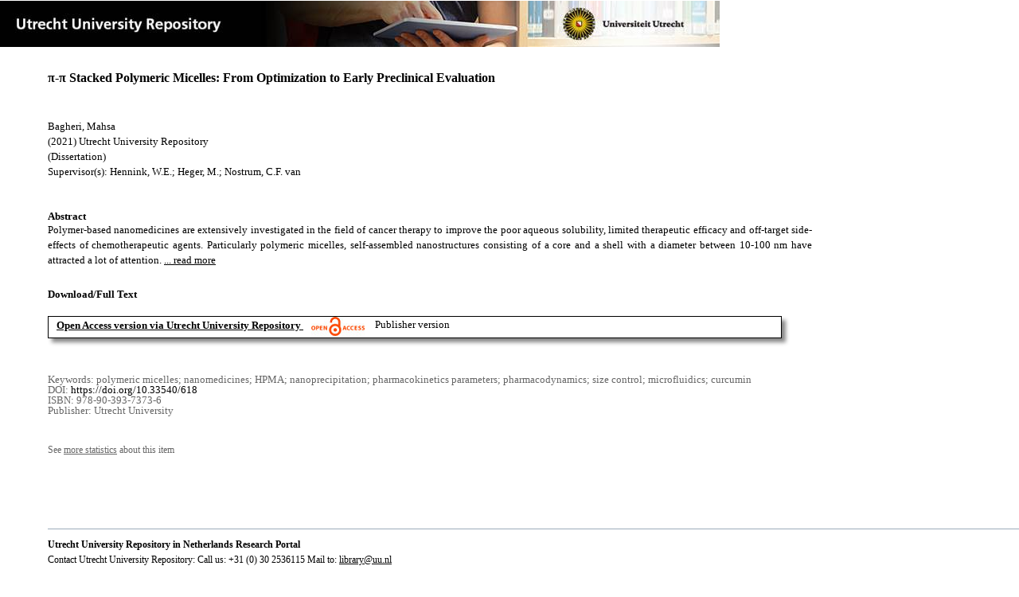

--- FILE ---
content_type: text/html;charset=utf-8
request_url: https://dspace.library.uu.nl/handle/1874/402284
body_size: 6226
content:
<?xml version="1.0" encoding="UTF-8"?>
<!DOCTYPE html PUBLIC "-//W3C//DTD XHTML 1.0 Strict//EN" "http://www.w3.org/TR/xhtml1/DTD/xhtml1-strict.dtd">
<html xmlns="http://www.w3.org/1999/xhtml" xmlns:itemViewUtil="org.dspace.app.xmlui.utils.ItemViewUtil" class="no-js">
<head>
<meta content="text/html; charset=UTF-8" http-equiv="Content-Type" />
<meta content="IE=edge,chrome=1" http-equiv="X-UA-Compatible" />
<meta content="width=device-width, initial-scale=1.0, maximum-scale=1.0" name="viewport" />
<link rel="shortcut icon" href="/themes/Public/images/favicon.ico" />
<link rel="apple-touch-icon" href="/themes/Public/images/apple-touch-icon.png" />
<meta name="Generator" content="DSpace 5.5" />
<link type="text/css" rel="stylesheet" media="screen" href="/themes/Public/lib/css/reset.css" />
<link type="text/css" rel="stylesheet" media="screen" href="/themes/Public/lib/css/base.css" />
<link type="text/css" rel="stylesheet" media="screen" href="/themes/Public/lib/css/helper.css" />
<link type="text/css" rel="stylesheet" media="screen" href="/themes/Public/lib/css/jquery-ui-1.8.15.custom.css" />
<link type="text/css" rel="stylesheet" media="screen" href="/themes/Public/lib/css/style.css" />
<link type="text/css" rel="stylesheet" media="screen" href="/themes/Public/lib/css/authority-control.css" />
<link type="text/css" rel="stylesheet" media="handheld" href="/themes/Public/lib/css/handheld.css" />
<link type="text/css" rel="stylesheet" media="print" href="/themes/Public/lib/css/print.css" />
<link type="text/css" rel="stylesheet" media="all" href="/themes/Public/lib/css/media.css" />
<link type="text/css" rel="stylesheet" media="all" href="/themes/Public/lib/css/style.css" />
<link type="application/opensearchdescription+xml" rel="search" href="https://dspace.library.uu.nl:443/open-search/description.xml" title="DSpace" />
<script type="text/javascript">
                                //Clear default text of empty text areas on focus
                                function tFocus(element)
                                {
                                        if (element.value == ' '){element.value='';}
                                }
                                //Clear default text of empty text areas on submit
                                function tSubmit(form)
                                {
                                        var defaultedElements = document.getElementsByTagName("textarea");
                                        for (var i=0; i != defaultedElements.length; i++){
                                                if (defaultedElements[i].value == ' '){
                                                        defaultedElements[i].value='';}}
                                }
                                //Disable pressing 'enter' key to submit a form (otherwise pressing 'enter' causes a submission to start over)
                                function disableEnterKey(e)
                                {
                                     var key;

                                     if(window.event)
                                          key = window.event.keyCode;     //Internet Explorer
                                     else
                                          key = e.which;     //Firefox and Netscape

                                     if(key == 13)  //if "Enter" pressed, then disable!
                                          return false;
                                     else
                                          return true;
                                }

                                function FnArray()
                                {
                                    this.funcs = new Array;
                                }

                                FnArray.prototype.add = function(f)
                                {
                                    if( typeof f!= "function" )
                                    {
                                        f = new Function(f);
                                    }
                                    this.funcs[this.funcs.length] = f;
                                };

                                FnArray.prototype.execute = function()
                                {
                                    for( var i=0; i < this.funcs.length; i++ )
                                    {
                                        this.funcs[i]();
                                    }
                                };

                                var runAfterJSImports = new FnArray();
            </script>
<script xmlns:i18n="http://apache.org/cocoon/i18n/2.1" type="text/javascript" src="/themes/Public/lib/js/modernizr-1.7.min.js"> </script>
<title>π-π Stacked Polymeric Micelles: From Optimization to Early Preclinical Evaluation</title>
<link rel="schema.DCTERMS" href="http://purl.org/dc/terms/" />
<link rel="schema.DC" href="http://purl.org/dc/elements/1.1/" />
<meta name="DC.creator" content="Bagheri, Mahsa" />
<meta name="DCTERMS.dateAccepted" content="2021-04-30T08:07:20Z" scheme="DCTERMS.W3CDTF" />
<meta name="DCTERMS.available" content="2021-04-30T08:07:20Z" scheme="DCTERMS.W3CDTF" />
<meta name="DCTERMS.issued" content="2021-05-26" scheme="DCTERMS.W3CDTF" />
<meta name="DCTERMS.abstract" content="Polymer-based nanomedicines are extensively investigated in the field of cancer therapy to improve the poor aqueous solubility, limited therapeutic efficacy and off-target side-effects of chemotherapeutic agents. Particularly polymeric micelles, self-assembled nanostructures consisting of a core and a shell with a diameter between 10-100 nm have attracted a lot of attention. Generally, the hydrophobic core of the micelles can accommodate hydrophobic drugs, while the hydrophilic shell renders colloidal stability and protection against the immune system. Sufficient stability and drug retention of the nanoformulations in the blood circulation are prerequisites for achieving a favorable anticancer outcome. As previously demonstrated by our colleagues, polymeric micelles based on poly(ethylene glycol)-b-poly(N-2-benzoyloxypropyl methacrylamide) (mPEG-b-p(HPMA-Bz)), stabilized by π–π stacking interaction between the aromatic groups, are associated with excellent particle stability and good drug retention, thereby significantly improved the circulation kinetics and therapeutic efficacy of the loaded drug compared to the unformulated drug. In this project, nanoformulations based on mPEG-b-p(HPMA-Bz) polymer were further developed and optimized to obtain a manufacturing process that is potentially suitable for upscale production and subsequent clinical translation. Micelles were prepared by nanoprecipitation technique. The formulation and processing parameters influencing the nanostructures in both batch mode and microfluidics system were studied to tune the sizes in the range suitable for drug delivery (25-100 nm). The block copolymer properties (e.g, molecular weight, their hydrophilic-to-hydrophobic ratio, homopolymer content), organic solvents, aqueous phases, polymer concentrations and addition rates were varied. Interestingly, the continuous flow process demonstrated excellent control over the size and morphology with the possibility of large continuous production. Curcumin, a hydrophobic compound with a potential anticancer activity, was selected to encapsulate in these micelles. Stability studies in plasma showed no change in micelle size during 24 h incubation at 37 °C. While curcumin was released over time and the release rate was inversely dependent on the size of the hydrophobic block. In vivo studies in mice using the most stable formulation showed that the circulation time of curcumin was significantly shorter than that of the micelles. In contrast, the circulation time was around 5 times longer than has been reported for free curcumin. Therefore, mPEG-b-p(HPMA-Bz) micelles only marginally improved the circulation kinetics of the loaded curcumin compared to the free form and essentially performed as a solubilizer. Despite the solubilizing effect of these micelles, therapeutic efficacy was not observed in the experimental mice model, which might be related to the relatively low sensitivity of the tumor cells for curcumin. Further research is still required to show the potential of these curcumin-loaded micelles in cancer treatment." xml:lang="en_US" />
<meta name="DC.identifier" content="https://doi.org/10.33540/618" xml:lang="en_US" />
<meta name="DC.identifier" content="978-90-393-7373-6" />
<meta name="DC.identifier" content="http://hdl.handle.net/1874/402284" scheme="DCTERMS.URI" />
<meta name="DC.language" content="en" xml:lang="en_US" scheme="DCTERMS.RFC1766" />
<meta name="DC.publisher" content="Utrecht University" xml:lang="en_US" />
<meta name="DC.subject" content="polymeric micelles; nanomedicines; HPMA; nanoprecipitation; pharmacokinetics parameters; pharmacodynamics; size control; microfluidics; curcumin" xml:lang="en_US" />
<meta name="DC.title" content="π-π Stacked Polymeric Micelles: From Optimization to Early Preclinical Evaluation" xml:lang="en_US" />
<meta name="DC.type" content="Dissertation" xml:lang="en_US" />
<meta name="DC.identifier" content="https://dspace.library.uu.nl/handle/1874/402284" />
<meta name="DC.identifier" content="https://dspace.library.uu.nl/handle/1874/402284" />
<meta name="DC.rights" content="Open Access (free)" />
<meta name="DC.relation" content="1" xml:lang="en_US" />
<meta name="DC.relation" content="233" xml:lang="en_US" />
<meta name="DC.contributor" content="Hennink, W.E." />
<meta name="DC.contributor" content="Heger, M." />
<meta name="DC.contributor" content="Nostrum, C.F. van" />
<meta name="DC.date" content="2021-11-26" scheme="DCTERMS.W3CDTF" />
<meta name="DC.type" content="Publisher version" xml:lang="en_US" />
<meta name="DC.identifier" content="URN:NBN:NL:UI:10-1874-402284" />

<meta content="polymeric micelles; nanomedicines; HPMA; nanoprecipitation; pharmacokinetics parameters; pharmacodynamics; size control; microfluidics; curcumin" name="citation_keywords" />
<meta content="978-90-393-7373-6" name="citation_isbn" />
<meta content="1" name="citation_firstpage" />
<meta content="π-π Stacked Polymeric Micelles: From Optimization to Early Preclinical Evaluation" name="citation_title" />
<meta content="Utrecht University" name="citation_publisher" />
<meta content="https://doi.org/10.33540/618" name="citation_doi" />
<meta content="en" name="citation_language" />
<meta content="Bagheri, Mahsa" name="citation_author" />
<meta content="https://dspace.library.uu.nl/bitstream/1874/402284/1/thesis%20book-mahsa%20bagheri-editted-final-29-03-2021%20-%2060894f2413970.pdf" name="citation_pdf_url" />
<meta content="2021-05-26" name="citation_date" />
<meta content="https://dspace.library.uu.nl/handle/1874/402284" name="citation_abstract_html_url" />
<meta content="233" name="citation_lastpage" />
<meta content="π-π Stacked Polymeric Micelles: From Optimization to Early Preclinical Evaluation" property="og:title" />
<meta content="website" property="og:type" />
<meta content="https://dspace.library.uu.nl/handle/1874/402284" property="og:url" />
<meta content="https://dspace.library.uu.nl/themes/Public/images/banners/Banner_Utrecht_University_Repository.jpg" property="og:image" />
</head><!--[if lt IE 7 ]> <body class="ie6"> <![endif]-->
                <!--[if IE 7 ]>    <body class="ie7"> <![endif]-->
                <!--[if IE 8 ]>    <body class="ie8"> <![endif]-->
                <!--[if IE 9 ]>    <body class="ie9"> <![endif]-->
                <!--[if (gt IE 9)|!(IE)]><!--><body><!--<![endif]-->
<div id="ds-main">
<div id="ds-header-wrapper">
<!--Public theme-->
<div class="clearfix" id="ds-header">
<span id="ds-header-logo">
					
				 
				</span>
<h1 class="pagetitle visuallyhidden">π-π Stacked Polymeric Micelles: From Optimization to Early Preclinical Evaluation</h1>
<h2 class="static-pagetitle visuallyhidden">DSpace/Manakin Repository</h2>
<div xmlns:i18n="http://apache.org/cocoon/i18n/2.1" id="ds-user-box" />
</div>
</div>
<div id="ds-content-wrapper">
<!--Public theme-->
<div class="clearfix" id="ds-content">
<div id="ds-body">
<div id="aspect_artifactbrowser_ItemViewer_div_item-view" class="ds-static-div primary">
<!-- External Metadata URL: cocoon://metadata/handle/1874/402284/mets.xml?rightsMDTypes=METSRIGHTS-->
<!-- Public theme item-view.xsl-->
<div xmlns:bitstreamLinkUtil="org.dspace.app.xmlui.utils.BitstreamLinkUtil" xmlns:oreatom="http://www.openarchives.org/ore/atom/" xmlns:ore="http://www.openarchives.org/ore/terms/" xmlns:atom="http://www.w3.org/2005/Atom" class="item-summary-view-metadata">
<div class="titleshare">
<div class="simple-item-view-title">π-π Stacked Polymeric Micelles: From Optimization to Early Preclinical Evaluation</div>
<div class="endtitleshare"> </div>
</div>
<div class="simple-item-view-authors">Bagheri, Mahsa</div>
<div class="simple-item-view-value"> (2021) Utrecht University Repository</div>
<div class="simple-item-view-value"> (Dissertation) </div>
<div class="simple-item-view-value">Supervisor(s): Hennink, W.E.; Heger, M.; Nostrum, C.F. van</div>
<div xmlns:i18n="http://apache.org/cocoon/i18n/2.1" id="mainabstract">
<div class="simple-item-view-label-abstract">Abstract</div>
<div xmlns:i18n="http://apache.org/cocoon/i18n/2.1" class="simple-item-view-abstract">
<span id="shortabstract">Polymer-based  nanomedicines  are  extensively  investigated  in  the  field  of  cancer  therapy  to  improve  the  poor  aqueous  solubility,  limited  therapeutic  efficacy  and  off-target  side-effects  of  chemotherapeutic  agents.  Particularly  polymeric  micelles,  self-assembled  nanostructures  consisting  of  a  core  and  a  shell  with  a  diameter  between  10-100  nm  have  attracted  a  lot  of  attention.  <span id="readmorelink">
<a onclick="showfull()" class="readmore" style="text-decoration: underline; font-weight:normal; cursor: pointer">... read more</a>
</span>
</span>
<span xmlns:i18n="http://apache.org/cocoon/i18n/2.1" style="visibility:hidden; display:none" id="fullabstract">                                                                                                    Generally,  the  hydrophobic  core  of  the  micelles  can  accommodate  hydrophobic  drugs,  while  the  hydrophilic  shell  renders  colloidal  stability  and  protection  against  the  immune  system.  Sufficient  stability  and  drug  retention  of  the  nanoformulations  in  the  blood  circulation  are  prerequisites  for  achieving  a  favorable  anticancer  outcome.  As  previously  demonstrated  by  our  colleagues,  polymeric  micelles  based  on  poly(ethylene  glycol)-b-poly(N-2-benzoyloxypropyl  methacrylamide)  (mPEG-b-p(HPMA-Bz)),  stabilized  by  π–π  stacking  interaction  between  the  aromatic  groups,  are  associated  with  excellent  particle  stability  and  good  drug  retention,  thereby  significantly  improved  the  circulation  kinetics  and  therapeutic  efficacy  of  the  loaded  drug  compared  to  the  unformulated  drug.  In  this  project,  nanoformulations  based  on  mPEG-b-p(HPMA-Bz)  polymer  were  further  developed  and  optimized  to  obtain  a  manufacturing  process  that  is  potentially  suitable  for  upscale  production  and  subsequent  clinical  translation.  Micelles  were  prepared  by  nanoprecipitation  technique.  The  formulation  and  processing  parameters  influencing  the  nanostructures  in  both  batch  mode  and  microfluidics  system  were  studied  to  tune  the  sizes  in  the  range  suitable  for  drug  delivery  (25-100  nm).  The  block  copolymer  properties  (e.g,  molecular  weight,  their  hydrophilic-to-hydrophobic  ratio,  homopolymer  content),  organic  solvents,  aqueous  phases,  polymer  concentrations  and  addition  rates  were  varied.  Interestingly,  the  continuous  flow  process  demonstrated  excellent  control  over  the  size  and  morphology  with  the  possibility  of  large  continuous  production.  Curcumin,  a  hydrophobic  compound  with  a  potential  anticancer  activity,  was  selected  to  encapsulate  in  these  micelles.  Stability  studies  in  plasma  showed  no  change  in  micelle  size  during  24  h  incubation  at  37  °C.  While  curcumin  was  released  over  time  and  the  release  rate  was  inversely  dependent  on  the  size  of  the  hydrophobic  block.  In  vivo  studies  in  mice  using  the  most  stable  formulation  showed  that  the  circulation  time  of  curcumin  was  significantly  shorter  than  that  of  the  micelles.  In  contrast,  the  circulation  time  was  around  5  times  longer  than  has  been  reported  for  free  curcumin.  Therefore,  mPEG-b-p(HPMA-Bz)  micelles  only  marginally  improved  the  circulation  kinetics  of  the  loaded  curcumin  compared  to  the  free  form  and  essentially  performed  as  a  solubilizer.  Despite  the  solubilizing  effect  of  these  micelles,  therapeutic  efficacy  was  not  observed  in  the  experimental  mice  model,  which  might  be  related  to  the  relatively  low  sensitivity  of  the  tumor  cells  for  curcumin.  Further  research  is  still  required  to  show  the  potential  of  these  curcumin-loaded  micelles  in  cancer  treatment. </span>
<span style="visibility:hidden; display:none" id="collapselink">
<a onclick="showshort()" class="collapse" style="text-decoration: underline; font-weight:normal; cursor: pointer">show less</a>
</span>
</div>
</div>
<div xmlns:i18n="http://apache.org/cocoon/i18n/2.1" class="simple-item-view-label">Download/Full Text</div>
<!--Dit is een single-->
<div xmlns:i18n="http://apache.org/cocoon/i18n/2.1" class="simple-item-view-value-link-open">
<!--bitstreamid: 4489192-->
<span class="fulltextlink">
<a href="/bitstream/handle/1874/402284/thesis%20book-mahsa%20bagheri-editted-final-29-03-2021%20-%2060894f2413970.pdf?sequence=1&amp;isAllowed=y">Open Access version via Utrecht University Repository</a>
</span>
<span xmlns:i18n="http://apache.org/cocoon/i18n/2.1" class="open_access_logo" id="open_access_logo">
<img class="open_access_logo" src="/themes/Public/images/OpenAccesslogo_klein.jpg" />
</span>
<span class="version_info">Publisher version</span>
</div>
<div class="verticalspace"> </div>
<div class="simple-item-view-value-minor">Keywords: polymeric micelles; nanomedicines; HPMA; nanoprecipitation; pharmacokinetics parameters; pharmacodynamics; size control; microfluidics; curcumin</div>
<div xmlns:i18n="http://apache.org/cocoon/i18n/2.1" class="simple-item-view-value-minor">DOI: <a href="https://doi.org/10.33540/618">https://doi.org/10.33540/618</a>
</div>
<div class="simple-item-view-value-minor">ISBN: 978-90-393-7373-6</div>
<div xmlns:i18n="http://apache.org/cocoon/i18n/2.1" class="simple-item-view-value-minor">Publisher: Utrecht University</div>
</div>
<div xmlns:i18n="http://apache.org/cocoon/i18n/2.1" xmlns:bitstreamLinkUtil="org.dspace.app.xmlui.utils.BitstreamLinkUtil" xmlns:oreatom="http://www.openarchives.org/ore/atom/" xmlns:ore="http://www.openarchives.org/ore/terms/" xmlns:atom="http://www.w3.org/2005/Atom" class="item-view-metrics">
<div class="altmetric-embed" data-badge-type="donut" data-handle="1874/402284">
				          
			        </div>
<div id="addthis_toolbox_with_metrics" class="addthis_native_toolbox">  </div>
<div class="item-summary-view-pageviewcount" id="showstats" onclick="ga('send', 'event', 'itemstats', 'clicked'); get_views();">
			            See <span class="minorlink">more statistics</span> about this item
			        </div>
<div class="item-summary-view-pageviewcount" id="pageviewcount">  </div>
<div class="item-summary-view-pageviewcount" id="downloadcount">  </div>
</div>
<div xmlns:bitstreamLinkUtil="org.dspace.app.xmlui.utils.BitstreamLinkUtil" xmlns:oreatom="http://www.openarchives.org/ore/atom/" xmlns:ore="http://www.openarchives.org/ore/terms/" xmlns:atom="http://www.w3.org/2005/Atom" id="ds-footer-wrapper">
<div id="ds-footer">
<a href="https://netherlands.openaire.eu/">Utrecht University Repository in Netherlands Research Portal</a>
<br />Contact Utrecht University Repository: Call us: +31 (0) 30 2536115 Mail to: <a href="mailto:library@uu.nl" style="text-decoration: underline; font-weight:normal; cursor: pointer">library@uu.nl</a>
</div>
</div>
</div>
</div>
</div>
</div>
</div>
<script type="text/javascript">!window.jQuery && document.write('<script type="text/javascript" src="/static/js/jquery-1.6.2.min.js"> <\/script>')</script>
<script type="text/javascript" src="/themes/Public/lib/js/jquery-ui-1.8.15.custom.min.js"> </script>
<script type="text/javascript" src="/themes/Public/lib/js/itemview.js"> </script>
<script src="https://d1bxh8uas1mnw7.cloudfront.net/assets/embed.js" type="text/javascript" /><!--[if lt IE 7 ]>
<script type="text/javascript" src="/themes/Public/lib/js/DD_belatedPNG_0.0.8a.js?v=1"> </script>
<script type="text/javascript">DD_belatedPNG.fix('#ds-header-logo');DD_belatedPNG.fix('#ds-footer-logo');$.each($('img[src$=png]'), function() {DD_belatedPNG.fixPng(this);});</script><![endif]-->
<script type="text/javascript">
            runAfterJSImports.execute();
        </script>
<script>
				  (function(i,s,o,g,r,a,m){i['GoogleAnalyticsObject']=r;i[r]=i[r]||function(){
				  (i[r].q=i[r].q||[]).push(arguments)},i[r].l=1*new Date();a=s.createElement(o),
				  m=s.getElementsByTagName(o)[0];a.async=1;a.src=g;m.parentNode.insertBefore(a,m)
				  })(window,document,'script','//www.google-analytics.com/analytics.js','ga');

				  ga('create', 'UA-8471402-65', 'auto');
				  ga('set', 'anonymizeIp', true);
				  ga('send', 'pageview');
			  </script>
<script async="async" src="//s7.addthis.com/js/300/addthis_widget.js#pubid=ra-56fa83c6ed1cf613" type="text/javascript"> </script></body></html>
